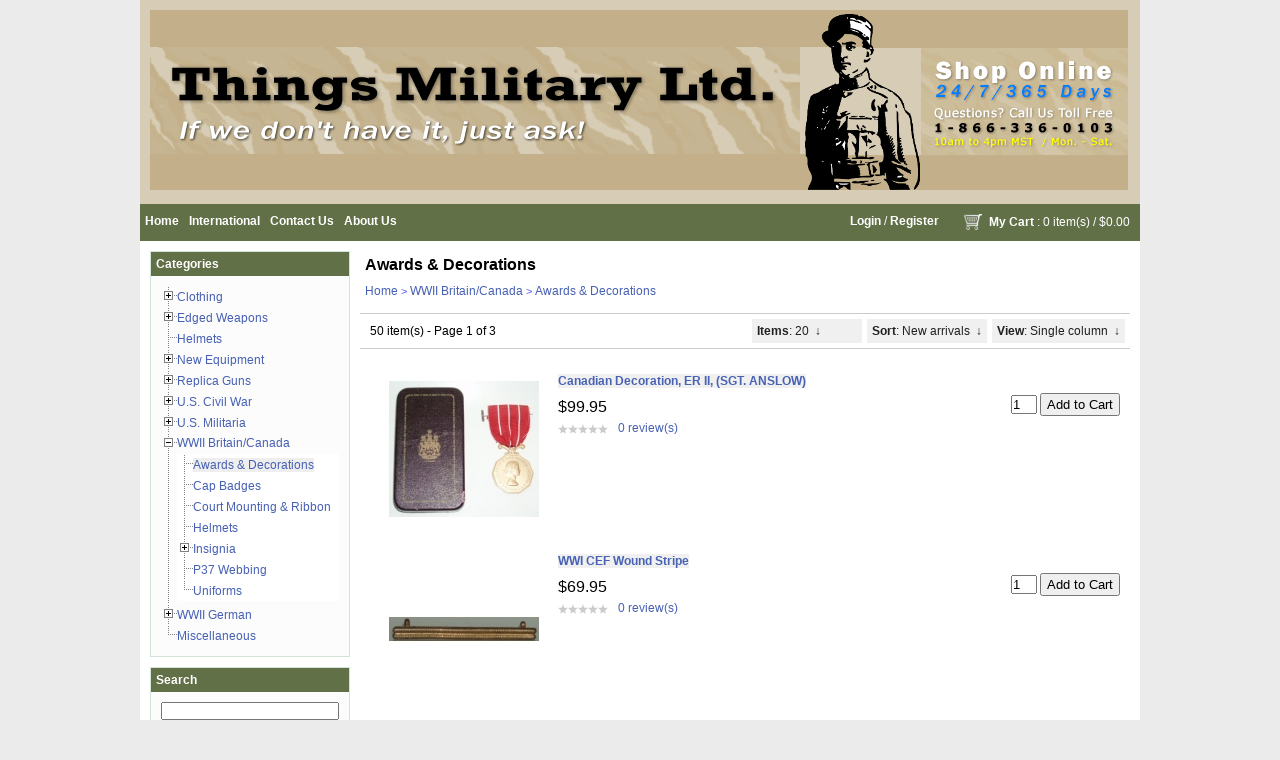

--- FILE ---
content_type: text/html; charset=UTF-8
request_url: https://www.thingsmilitary.com/wwii-britain-canada-awards-decorations
body_size: 6595
content:
<?xml version="1.0" encoding="UTF-8" ?>
<!DOCTYPE html PUBLIC "-//W3C//DTD XHTML 1.0 Transitional//EN"
   "http://www.w3.org/TR/xhtml1/DTD/xhtml1-transitional.dtd">
<html xmlns="http://www.w3.org/1999/xhtml" xmlns:fb="http://www.facebook.com/2008/fbml" xml:lang="en" lang="en"> 
<head>
<title>Awards &amp; Decorations: Shop Military Goods in Calgary at Things Military Ltd.</title>
<base href="https://www.thingsmilitary.com/"/>
<script type="text/javascript" language="javascript">
var site_https_url = "https://www.thingsmilitary.com/index.php?";
var site_http_url = "https://www.thingsmilitary.com/index.php?";
var site_base_url = "https://www.thingsmilitary.com/";
var site_dinamic_url = "https://www.thingsmilitary.com/index.php?";
var global_https_url = "https://www.thingsmilitary.com";
var site_admin_url = "https://www.thingsmilitary.com";
var site_ajax_url = "https://www.thingsmilitary.com/index.php?pcsid=6fnf25posf23msgurcdjihq3v2";
var site_ajax_url_admin = "https://www.thingsmilitary.com";
var skin_images = "content/cache/skins/Camo/images/";
var skin_themes = "content/cache/skins/Camo/styles/";
var skin_name = "Camo";
var CartDeleteItemUrl = 'https://www.thingsmilitary.com/index.php?oa=RemoveItem';
var CartEmptyUrl = 'https://www.thingsmilitary.com/index.php?oa=ClearItems';
var orderItemsCount = 0;
var ClearCartOnLogout = false;
var urlLogout = "https://www.thingsmilitary.com/index.php?ua=user_logout";
var USER_DELETE_ADDRESS = "DeleteShippingAddress";
var USER_DELETE_PAYMENT_PROFILE = "DeletePaymentProfile";
var product_may_be_added = true;
var topMenu = 'NO';
var topMenuStyle = 'drop-down';
var sideMenuStyle = 'tree';
var cartVersion = '3715r2';
var facebookAccountLogin = false;
var facebookAppId = null;
var auth_ok = false;
var login_ok = false;
</script>
<meta http-equiv="Content-Type" content="text/html; charset=UTF-8" />
<meta name="keywords" content="Awards Decorations Medals" />
<meta name="description" content="Things Military offers the best selection tactical gear and military goods in Calgary. We offer rare and unique military products. Learn more about us here!" />
<meta http-equiv="X-UA-Compatible" content="IE=EmulateIE7" />
<meta name="ddm-page" content="catalog" />
<meta name="ddm-lang" content="english" />
<link href="content/vendors/jquery/ui/themes/smoothness/smoothness.css?3715r2=1" rel="stylesheet" type="text/css" />
<link href="content/vendors/jquery/smartsuggest/css/jquery.smartsuggest.css?3715r2=1" rel="stylesheet" type="text/css" />
<link href="content/vendors/jquery/treeview/jquery.treeview.css?3715r2=1" rel="stylesheet" type="text/css" />
<link href="content/vendors/jquery/rater/rater.css?3715r2=1" rel="stylesheet" type="text/css" />
<link href="content/cache/skins/Camo/styles/base.css?3715r2=1" rel="stylesheet" type="text/css" id="css-base" />
<link href="content/cache/skins/Camo/styles/skin.css?3715r2=1" rel="stylesheet" type="text/css" id="css-skin" />
<link href="content/cache/skins/Camo/styles/theme-default.css?3715r2=1" rel="stylesheet" type="text/css" id="css-theme" />
<link href="content/cache/skins/Camo/styles/designmode.css?3715r2=1&amp;69710efa68d43" rel="stylesheet" type="text/css" id="css-designmode" />
<link href="content/cache/skins/Camo/styles/custom.css?3715r2=1" rel="stylesheet" type="text/css" id="css-custom" />
<link rel="canonical" href="https://www.thingsmilitary.com/wwii-britain-canada-awards-decorations"/>
<script type="text/javascript" src="content/vendors/jquery/jquery-1.9.1.min.js?3715r2=1"></script>
<script type="text/javascript" src="content/vendors/jquery/jquery-migrate/jquery-migrate-1.2.1.min.js?3715r2=1"></script>
<script type="text/javascript" src="content/vendors/jquery/ui/jquery-ui-1.10.3.custom.min.js?3715r2=1"></script>
<script type="text/javascript" src="content/vendors/jquery/treeview/jquery.treeview.js?3715r2=1"></script>
<script type="text/javascript" src="content/vendors/jquery/smartsuggest/jquery.smartsuggest-min.js?3715r2=1"></script>
<script type="text/javascript" src="content/vendors/jquery/corner/jquery.corner.js?3715r2=1"></script>
<script type="text/javascript" src="content/vendors/jquery/cookies/cookies.js?3715r2=1"></script>
<script type="text/javascript" src="content/vendors/jquery/autoresize/autoresize.jquery.min.js?3715r2=1"></script>
<script type="text/javascript" src="content/vendors/md5/md5-min.js?3715r2=1"></script>
<script type="text/javascript" src="content/vendors/json/json2-min.js?3715r2=1"></script>
<script type="text/javascript" src="content/cache/skins/Camo/javascript/menu.js?3715r2=1"></script>
<script type="text/javascript" src="content/cache/skins/Camo/javascript/global.js?3715r2=1"></script>
<script type="text/javascript" src="content/cache/skins/Camo/javascript/common.js?3715r2=1"></script>
<script type="text/javascript" src="content/cache/skins/Camo/javascript/validators.js?3715r2=1"></script>
<script type="text/javascript" src="content/cache/skins/Camo/javascript/base.js?3715r2=1"></script>
<script type="text/javascript" src="content/cache/skins/Camo/javascript/skin.js?3715r2=1"></script>
<script type="text/javascript" src="content/cache/languages/english.js?9dc20ddbb3991099adb4f9fd422cab31"></script>
<script type="text/javascript" src="content/vendors/jquery/rater/jquery.rater-custom.js?3715r2=1"></script>
<script type="text/javascript" src="content/cache/skins/Camo/javascript/products_reviews.js?3715r2=1"></script>
<!--[if gte IE 7]>
<link type="text/css" rel="stylesheet" href="content/cache/skins/Camo/styles/ie7plus.css" />
<script type="text/javascript" src="content/cache/skins/Camo/javascript/ie7plus.js"></script>
<![endif]-->
<!--[if IE 7]>
<link rel="stylesheet" type="text/css" href="content/cache/skins/Camo/styles/ie7base.css" />
<link rel="stylesheet" type="text/css" href="content/cache/skins/Camo/styles/ie7.css" />
<script type="text/javascript" src="content/cache/skins/Camo/javascript/ie7base.js"></script>
<script type="text/javascript">
$(function() {
var zIndexNumber = 5000;
$('.ui-dialog, .drop-down-menu li,.drop-down-menu div').each(function() {
//$(this).css('zIndex', zIndexNumber);
zIndexNumber -= 10;
});
//$('.ui-dialog').css('zIndex', 6000);
});
</script>
<![endif]-->
<!--[if lte IE 6]>
<script type="text/javascript" src="content/vendors/jquery/pngFix/jquery.pngFix.pack.js"></script>
<link type="text/css" rel="stylesheet" href="content/cache/skins/Camo/styles/ie6base.css" />
<script type="text/javascript" src="content/cache/skins/Camo/javascript/ie6base.js"></script>
<link type="text/css" rel="stylesheet" href="content/cache/skins/Camo/styles/ie6.css" />
<script type="text/javascript" src="content/cache/skins/Camo/javascript/ie6.js"></script>
<![endif]-->
<script>
  (function(i,s,o,g,r,a,m){i['GoogleAnalyticsObject']=r;i[r]=i[r]||function(){
  (i[r].q=i[r].q||[]).push(arguments)},i[r].l=1*new Date();a=s.createElement(o),
  m=s.getElementsByTagName(o)[0];a.async=1;a.src=g;m.parentNode.insertBefore(a,m)
  })(window,document,'script','//www.google-analytics.com/analytics.js','ga');
  ga('create', 'UA-51929214-1', 'http://www.thingsmilitary.com/');
  ga('send', 'pageview');
</script></head>
<body id="page-catalog" class="page page-catalog">
<div id="site-container" class="site-container">
<div class="container-header clearfix">
<div class="container-wrap doc1024x768C clearfix">
<div id="header" class="layout-zone-header layout-zone ">
<div class="col-wrap">
<div class="col-50">
<a href="http://www.thingsmilitary.com"><img class="image-logo " src="content/cache/skins/Camo/images/image-logo.png" alt="Tactical Gear Canada - Logo"/></a>
&nbsp;
</div>
<div class="col-50 col-right">
&nbsp;
</div>
</div>
</div></div>
</div>
<div class="container-navigation container-navigation-middle clearfix">
<div class="doc1024x768C container-wrap clearfix">
<div id="navigation" class="layout-zone-navigation layout-zone col-wrap clearfix ">
<div class="col-left">
<ul><li class="first"><a href="http://www.thingsmilitary.com">Home</a></li>
<li><a href="https://www.thingsmilitary.com/index.php?p=international">International</a></li>
<li><a href="https://www.thingsmilitary.com/contact-us">Contact Us</a></li>
<li><a href="https://www.thingsmilitary.com/about-us">About Us</a></li>
</ul>
</div>
<div class="col-right">
<ul>
<li><a href="https://www.thingsmilitary.com/index.php?p=login">Login</a> / <a href="https://www.thingsmilitary.com/index.php?p=signup">Register</a></li>
<li class="last">
<a href="https://www.thingsmilitary.com/index.php?p=cart"><img class="image-cart " src="content/cache/skins/Camo/images/image-cart.png" alt="Cart"/></a>
<a href="https://www.thingsmilitary.com/index.php?p=cart">My Cart</a> : 0 item(s) /
<span class="order-total-amount">$0.00</span>
</li>
</ul>
</div>
</div></div>
</div>
<div class="container-main clearfix">
<div class="doc1024x768C container-wrap clearfix">
<div id="main" class="clearfix">
<div id="left" class="layout-zone-left layout-zone ">
<div class="panel-catalog-categories panel clearfix ">
<h4 class="title ">Categories</h4>
<div class="content ">
<ul class="tree">
<li>
<a href="https://www.thingsmilitary.com/clothing/" class=" parent"><span>Clothing</span></a>
<ul>
<li>
<a href="https://www.thingsmilitary.com/clothing-belts" class=" "><span>Belts</span></a>
</li>
<li>
<a href="https://www.thingsmilitary.com/clothing-coats" class=" "><span>Coats</span></a>
</li>
<li>
<a href="https://www.thingsmilitary.com/clothing-footwear" class=" "><span>Footwear</span></a>
</li>
<li>
<a href="https://www.thingsmilitary.com/clothing-headwear" class=" "><span>Headwear</span></a>
</li>
<li>
<a href="https://www.thingsmilitary.com/clothing-pants" class=" "><span>Pants</span></a>
</li>
<li>
<a href="https://www.thingsmilitary.com/clothing-shirts" class=" "><span>Shirts</span></a>
</li>
</ul>
</li>
<li>
<a href="https://www.thingsmilitary.com/edged-weapons/" class=" parent"><span>Edged Weapons</span></a>
<ul>
<li>
<a href="https://www.thingsmilitary.com/edged-weapons-accessories" class=" "><span>Accessories</span></a>
</li>
<li>
<a href="https://www.thingsmilitary.com/edged-weapons-bayonets" class=" "><span>Bayonets</span></a>
</li>
<li>
<a href="https://www.thingsmilitary.com/edged-weapons-knives" class=" "><span>Knives</span></a>
</li>
<li>
<a href="https://www.thingsmilitary.com/edged-weapons-swords" class=" "><span>Swords</span></a>
</li>
</ul>
</li>
<li>
<a href="https://www.thingsmilitary.com/helmets/" class=" "><span>Helmets</span></a>
</li>
<li>
<a href="https://www.thingsmilitary.com/new-equipment/" class=" parent"><span>New Equipment</span></a>
<ul>
<li>
<a href="https://www.thingsmilitary.com/new-equipment-bags-packs" class=" "><span>Bags &amp; Packs</span></a>
</li>
<li>
<a href="https://www.thingsmilitary.com/new-equipment-misc-accessories" class=" "><span>Misc. Accessories</span></a>
</li>
<li>
<a href="https://www.thingsmilitary.com/new-equipment-tlbv" class=" "><span>TLBV</span></a>
</li>
</ul>
</li>
<li>
<a href="https://www.thingsmilitary.com/replica-guns/" class=" parent"><span>Replica Guns</span></a>
<ul>
<li>
<a href="https://www.thingsmilitary.com/replica-guns-accessories" class=" "><span>Accessories</span></a>
</li>
<li>
<a href="https://www.thingsmilitary.com/replica-guns-longarms" class=" "><span>Long Arms</span></a>
</li>
<li>
<a href="https://www.thingsmilitary.com/replica-guns-pistols" class=" "><span>Pistols</span></a>
</li>
</ul>
</li>
<li>
<a href="https://www.thingsmilitary.com/us-civil-war" class=" parent"><span>U.S. Civil War</span></a>
<ul>
<li>
<a href="https://www.thingsmilitary.com/us-civil-war-belts-buckles" class=" "><span>Belts &amp; Buckles</span></a>
</li>
<li>
<a href="https://www.thingsmilitary.com/us-civil-war-edged-weapons" class=" parent"><span>Edged Weapons</span></a>
<ul>
<li>
<a href="https://www.thingsmilitary.com/us-civil-war-edged-weapons-accessories" class=" "><span>Accessories</span></a>
</li>
<li>
<a href="https://www.thingsmilitary.com/us-civil-war-edged-weapons-swords" class=" "><span>Swords</span></a>
</li>
</ul>
</li>
<li>
<a href="https://www.thingsmilitary.com/us-civil-war-field-equipment" class=" "><span>Field Equipment</span></a>
</li>
<li>
<a href="https://www.thingsmilitary.com/us-civil-war-headgear" class=" "><span>Headgear</span></a>
</li>
<li>
<a href="https://www.thingsmilitary.com/us-civil-war-insignia" class=" "><span>Insignia</span></a>
</li>
</ul>
</li>
<li>
<a href="https://www.thingsmilitary.com/us-militaria" class=" parent"><span>U.S. Militaria</span></a>
<ul>
<li>
<a href="https://www.thingsmilitary.com/us-militaria-headgear" class=" "><span>Headgear</span></a>
</li>
<li>
<a href="https://www.thingsmilitary.com/us-militaria-insignia" class=" parent"><span>Insignia</span></a>
<ul>
<li>
<a href="https://www.thingsmilitary.com/us-militaria-insignia-cloth" class=" "><span>Cloth</span></a>
</li>
<li>
<a href="https://www.thingsmilitary.com/us-militaria-insignia-metal" class=" "><span>Metal</span></a>
</li>
</ul>
</li>
<li>
<a href="https://www.thingsmilitary.com/us-militaria-medals-decorations" class=" "><span>Medals &amp; Decorations</span></a>
</li>
</ul>
</li>
<li>
<a href="https://www.thingsmilitary.com/wwii-britain-canada" class=" parent"><span>WWII Britain/Canada</span></a>
<ul>
<li class="drop-down-menu-item-current">
<a href="https://www.thingsmilitary.com/wwii-britain-canada-awards-decorations" class=" "><span>Awards &amp; Decorations</span></a>
</li>
<li>
<a href="https://www.thingsmilitary.com/wwii-britain-canada-cap-badges" class=" "><span>Cap Badges</span></a>
</li>
<li>
<a href="https://www.thingsmilitary.com/wwii-britain-canada-court-mounting-ribbon" class=" "><span>Court Mounting &amp; Ribbon</span></a>
</li>
<li>
<a href="https://www.thingsmilitary.com/wii-britain-canada-helmets" class=" "><span>Helmets</span></a>
</li>
<li>
<a href="https://www.thingsmilitary.com/wwii-britain-canada-insignia" class=" parent"><span>Insignia</span></a>
<ul>
<li>
<a href="https://www.thingsmilitary.com/wwii-britain-canada-insignia-aviation" class=" "><span>Aviation</span></a>
</li>
<li>
<a href="https://www.thingsmilitary.com/wwii-britain-canada-insignia-other" class=" "><span>Other</span></a>
</li>
</ul>
</li>
<li>
<a href="https://www.thingsmilitary.com/wwii-britain-canada-p37-webbing" class=" "><span>P37 Webbing</span></a>
</li>
<li>
<a href="https://www.thingsmilitary.com/wwii-britain-canada-uniforms" class=" "><span>Uniforms</span></a>
</li>
</ul>
</li>
<li>
<a href="https://www.thingsmilitary.com/wwii-german" class=" parent"><span>WWII German</span></a>
<ul>
<li>
<a href="https://www.thingsmilitary.com/wwii-german-awards-decorations" class=" "><span>Awards &amp; Decorations</span></a>
</li>
<li>
<a href="https://www.thingsmilitary.com/wwii-german-belts-buckles" class=" "><span>Belts &amp; Buckles</span></a>
</li>
<li>
<a href="https://www.thingsmilitary.com/wwii-german-daggers-swords-accessories" class=" "><span>Daggers/Swords &amp; Accessories</span></a>
</li>
<li>
<a href="https://www.thingsmilitary.com/wwii-german-field-equipment" class=" "><span>Field Equipment</span></a>
</li>
<li>
<a href="https://www.thingsmilitary.com/wwii-german-headgear" class=" parent"><span>Headgear</span></a>
<ul>
<li>
<a href="https://www.thingsmilitary.com/wwii-german-headgear-helmets" class=" "><span>Helmets</span></a>
</li>
<li>
<a href="https://www.thingsmilitary.com/wwii-german-headgear-helmet-accessories" class=" "><span>Helmet Accessories</span></a>
</li>
<li>
<a href="https://www.thingsmilitary.com/wwii-german-headgear-overseas-m43caps" class=" "><span>Overseas &amp; M43 Caps</span></a>
</li>
<li>
<a href="https://www.thingsmilitary.com/wwii-german-headgear-visorcaps" class=" "><span>Visor Caps</span></a>
</li>
</ul>
</li>
<li>
<a href="https://www.thingsmilitary.com/wwii-german-insignia" class=" parent"><span>Insignia</span></a>
<ul>
<li>
<a href="https://www.thingsmilitary.com/wii-german-insignia-arm-bands" class=" "><span>Arm Bands</span></a>
</li>
<li>
<a href="https://www.thingsmilitary.com/wwii-german-insignia-breast-sleeve-eagles" class=" "><span>Breast &amp; Sleeve Eagles</span></a>
</li>
<li>
<a href="https://www.thingsmilitary.com/wwii-german-insignia-cap" class=" "><span>Cap Insignia</span></a>
</li>
<li>
<a href="https://www.thingsmilitary.com/wwii-german-insignia-collar-tabs" class=" "><span>Collar Tabs</span></a>
</li>
<li>
<a href="https://www.thingsmilitary.com/wwii-german-insignia-cuff-titles" class=" "><span>Cuff Titles</span></a>
</li>
<li>
<a href="https://www.thingsmilitary.com/wwii-german-insignia-cyphers-pips" class=" "><span>Cyphers &amp; Pips</span></a>
</li>
<li>
<a href="https://www.thingsmilitary.com/wwii-german-insignia-rank-speciality" class=" "><span>Rank &amp; Speciality</span></a>
</li>
<li>
<a href="https://www.thingsmilitary.com/wwii-german-insignia-shoulder-boards" class=" "><span>Shoulder Boards</span></a>
</li>
</ul>
</li>
<li>
<a href="https://www.thingsmilitary.com/wwii-german-rings" class=" "><span>Rings</span></a>
</li>
<li>
<a href="https://www.thingsmilitary.com/wwii-german-uniforms" class=" parent"><span>Uniforms</span></a>
<ul>
<li>
<a href="https://www.thingsmilitary.com/wwii-german-uniforms-camo" class=" "><span>Camo</span></a>
</li>
<li>
<a href="https://www.thingsmilitary.com/wwii-german-uniforms-tunic-pants" class=" "><span>Tunic &amp; Pants</span></a>
</li>
<li>
<a href="https://www.thingsmilitary.com/wwii-german-uniforms-piping-tresse-buttons" class=" "><span>Piping/Tresse/Buttons</span></a>
</li>
</ul>
</li>
</ul>
</li>
<li>
<a href="https://www.thingsmilitary.com/miscellaneous/" class=" "><span>Miscellaneous</span></a>
</li>
</ul>
</div>
</div><div class="panel-catalog-search panel clearfix ">
<h4 class="title ">Search</h4>
<div class="content ">
<form action="https://www.thingsmilitary.com/index.php?" method="get">
<input type="hidden" name="p" value="catalog"/>
<input type="hidden" name="mode" value="search"/>
<input type="hidden" name="search_in" value="all"/>
<input maxlength="256" type="text" name="search_str" value="" />
<div class="gap-top text-center">
<input type="submit" class="button-start-search submit " value="Go!" />
</div>
<a href="https://www.thingsmilitary.com/index.php?p=catalog&amp;mode=search">Advanced search</a>
</form>
</div>
</div><div class="panel-shop-safely panel clearfix ">
<h4 class="title ">Shop Safely</h4>
<div class="content ">
</div>
</div><div class="panel-we-accept panel clearfix ">
<h4 class="title ">We Accept</h4>
<div class="content ">
<center>
<IMG alt="" src="/images/payment.jpg" align=middle border=0><br><br>
<IMG alt="" src="/images/visa_verifiedby.gif" align=middle border=0>&nbsp;&nbsp;
<IMG alt="" src="/images/mc_securecode.gif" align=middle border=0><br>
</center>
</div>
</div><div class="panel-we-ship-by panel clearfix ">
<h4 class="title ">We Ship By</h4>
<div class="content ">
<center><IMG alt="" src="/images/canadapost.gif" align=middle border=0></center>
</div>
</div></div>
<div id="content" class="layout-zone-content layout-zone clearfix ">
<div class="page-catalog wrap clearfix ">
<h1>Awards &amp; Decorations</h1>
<div class="catalog-bread-crumbs ">
<a href="http://www.thingsmilitary.com">Home</a> 
&gt; <a href="https://www.thingsmilitary.com/wwii-britain-canada">WWII Britain/Canada</a>
&gt; <a href="https://www.thingsmilitary.com/wwii-britain-canada-awards-decorations">Awards &amp; Decorations</a>
</div><div class="catalog-navigation clearfix ">
<div class="col-wrap clearfix">
<div class="col-40 clearfix">
<div class="left">
50 item(s) - 
Page 1 of 3
</div>
</div>
<div class="col-60 clearfix">
<ul id="catalog-navigation-menu" class="drop-down-menu clearfix" style="float:right;">
<li id="catalog-navigation-menu-pagesize">
<a href="#"><strong>Items</strong></a>
<ul>
<li><a href="/wwii-britain-canada-awards-decorations?p=catalog&amp;mode=catalog&amp;parent=28&amp;pg=1&amp;pagesize=20" class="current">20</a></li>
<li><a href="/wwii-britain-canada-awards-decorations?p=catalog&amp;mode=catalog&amp;parent=28&amp;pg=1&amp;pagesize=40">40</a></li>
<li><a href="/wwii-britain-canada-awards-decorations?p=catalog&amp;mode=catalog&amp;parent=28&amp;pg=1&amp;pagesize=60">60</a></li>
</ul>
</li>
<li id="catalog-navigation-menu-sort">
<a href="#"><strong>Sort</strong></a>
<ul>
<li><a href="/wwii-britain-canada-awards-decorations?p=catalog&amp;mode=catalog&amp;parent=28&amp;pg=1&amp;CatalogSetSortBy=priority">Best match</a></li>
<li><a href="/wwii-britain-canada-awards-decorations?p=catalog&amp;mode=catalog&amp;parent=28&amp;pg=1&amp;CatalogSetSortBy=date" class="current">New arrivals</a></li>
<li><a href="/wwii-britain-canada-awards-decorations?p=catalog&amp;mode=catalog&amp;parent=28&amp;pg=1&amp;CatalogSetSortBy=name">Name</a></li>
<li><a href="/wwii-britain-canada-awards-decorations?p=catalog&amp;mode=catalog&amp;parent=28&amp;pg=1&amp;CatalogSetSortBy=id">Product ID</a></li>
<li><a href="/wwii-britain-canada-awards-decorations?p=catalog&amp;mode=catalog&amp;parent=28&amp;pg=1&amp;CatalogSetSortBy=price_desc">Highest price</a></li>
<li><a href="/wwii-britain-canada-awards-decorations?p=catalog&amp;mode=catalog&amp;parent=28&amp;pg=1&amp;CatalogSetSortBy=price">Lowest price</a></li>
</ul>
</li>
<li id="catalog-navigation-menu-view">
<a href="#"><strong>View</strong></a>
<ul>
<li><a href="/wwii-britain-canada-awards-decorations?p=catalog&amp;mode=catalog&amp;parent=28&amp;pg=1&amp;CatalogSetView=Text">Text</a></li>
<li><a href="/wwii-britain-canada-awards-decorations?p=catalog&amp;mode=catalog&amp;parent=28&amp;pg=1&amp;CatalogSetView=Thumb1" class="current">Single column</a></li>
<li><a href="/wwii-britain-canada-awards-decorations?p=catalog&amp;mode=catalog&amp;parent=28&amp;pg=1&amp;CatalogSetView=Thumb2">Double column</a></li>
<li><a href="/wwii-britain-canada-awards-decorations?p=catalog&amp;mode=catalog&amp;parent=28&amp;pg=1&amp;CatalogSetView=Display">Two column</a></li>
<li><a href="/wwii-britain-canada-awards-decorations?p=catalog&amp;mode=catalog&amp;parent=28&amp;pg=1&amp;CatalogSetView=Thumb3">Three column</a></li>
<li><a href="/wwii-britain-canada-awards-decorations?p=catalog&amp;mode=catalog&amp;parent=28&amp;pg=1&amp;CatalogSetView=Flexible">Flexible</a></li>
</ul>
</li>
</ul>
</div>
</div>
</div><div class="catalog-view-thumb1 catalog-products clearfix ">
<table cellspacing="0" cellpadding="0" border="0" class="catalog-list">
<tbody>
<tr>
<td>
<div class="catalog-product">
<div class="col-wrap celarfix">
<div class="col-25">
<div class="catalog-product-image ">
<a href="https://www.thingsmilitary.com/awards-decorations/canadian-decoration-er-ii-sgt.-anslow/">
<img src="images/products/thumbs/tmccdanslow.jpg"  alt="Canadian Decoration, ER II, (SGT. ANSLOW)" title="Canadian Decoration, ER II, (SGT. ANSLOW)"/>
</a>
</div></div>
<div class="col-75">
<h5 class="catalog-product-title "><a href="https://www.thingsmilitary.com/awards-decorations/canadian-decoration-er-ii-sgt.-anslow/">Canadian Decoration, ER II, (SGT. ANSLOW)</a></h5><div class="col-wrap clearfix">
<div class="col-70">
<div class="catalog-product-price price ">
</div>
<div class="catalog-product-sale-price ">
<span class="price-label invisible">Price:</span> <span class="price-amount">$99.95</span>
</div><div class="catalog-product-rating gap-bottom clearfix ">
<div class="product-rating-small" title="0"></div>
<div class="product-reviews-link"><a href="https://www.thingsmilitary.com/awards-decorations/canadian-decoration-er-ii-sgt.-anslow/#product-page-reviews">0 review(s)</a></div>
</div>
</div>
<div class="col-30" style="text-align: right;">
<div class="catalog-product-add ">
<form action="https://www.thingsmilitary.com/index.php?" method="post" onsubmit="return CheckAddProduct(this, '1', '-', '1')">
<input type="hidden" name="oa" value="AddItem"/>
<input type="hidden" name="oa_id" value="TMCCDANSLOW"/>
<input type="hidden" name="oa_recurring" value="0"/>
<input type="text" name="oa_quantity" class="input-quantity" maxlength="6" value="1" />
<input type="submit" class="button-add-to-cart submit " value="Add to Cart" />
</form>
</div></div>
</div>
</div>
</div>
</div>
</td>
</tr>
<tr>
<td>
<div class="catalog-product">
<div class="col-wrap celarfix">
<div class="col-25">
<div class="catalog-product-image ">
<a href="https://www.thingsmilitary.com/awards-decorations/wwi-cef-wound-stripe/">
<img src="images/products/thumbs/tmcefws.jpg"  alt="WWI CEF Wound Stripe" title="WWI CEF Wound Stripe"/>
</a>
</div></div>
<div class="col-75">
<h5 class="catalog-product-title "><a href="https://www.thingsmilitary.com/awards-decorations/wwi-cef-wound-stripe/">WWI CEF Wound Stripe</a></h5><div class="col-wrap clearfix">
<div class="col-70">
<div class="catalog-product-price price ">
</div>
<div class="catalog-product-sale-price ">
<span class="price-label invisible">Price:</span> <span class="price-amount">$69.95</span>
</div><div class="catalog-product-rating gap-bottom clearfix ">
<div class="product-rating-small" title="0"></div>
<div class="product-reviews-link"><a href="https://www.thingsmilitary.com/awards-decorations/wwi-cef-wound-stripe/#product-page-reviews">0 review(s)</a></div>
</div>
</div>
<div class="col-30" style="text-align: right;">
<div class="catalog-product-add ">
<form action="https://www.thingsmilitary.com/index.php?" method="post" onsubmit="return CheckAddProduct(this, '1', '-', '1')">
<input type="hidden" name="oa" value="AddItem"/>
<input type="hidden" name="oa_id" value="TMCEFWS"/>
<input type="hidden" name="oa_recurring" value="0"/>
<input type="text" name="oa_quantity" class="input-quantity" maxlength="6" value="1" />
<input type="submit" class="button-add-to-cart submit " value="Add to Cart" />
</form>
</div></div>
</div>
</div>
</div>
</div>
</td>
</tr>
<tr>
<td>
<div class="catalog-product">
<div class="col-wrap celarfix">
<div class="col-25">
<div class="catalog-product-image ">
<a href="https://www.thingsmilitary.com/awards-decorations/wwii-canadian-4-medal-group-mini/">
<img src="images/products/thumbs/tmc4mg_m.jpg"  alt="WWII Canadian 4 Medal Group, (mini)" title="WWII Canadian 4 Medal Group, (mini)"/>
</a>
</div></div>
<div class="col-75">
<h5 class="catalog-product-title "><a href="https://www.thingsmilitary.com/awards-decorations/wwii-canadian-4-medal-group-mini/">WWII Canadian 4 Medal Group, (mini)</a></h5><div class="col-wrap clearfix">
<div class="col-70">
<div class="catalog-product-price price ">
</div>
<div class="catalog-product-sale-price ">
<span class="price-label invisible">Price:</span> <span class="price-amount">$99.95</span>
</div><div class="catalog-product-rating gap-bottom clearfix ">
<div class="product-rating-small" title="0"></div>
<div class="product-reviews-link"><a href="https://www.thingsmilitary.com/awards-decorations/wwii-canadian-4-medal-group-mini/#product-page-reviews">0 review(s)</a></div>
</div>
</div>
<div class="col-30" style="text-align: right;">
<div class="catalog-product-add ">
<form action="https://www.thingsmilitary.com/index.php?" method="post" onsubmit="return CheckAddProduct(this, '1', '-', '1')">
<input type="hidden" name="oa" value="AddItem"/>
<input type="hidden" name="oa_id" value="TMC4MG/m"/>
<input type="hidden" name="oa_recurring" value="0"/>
<input type="text" name="oa_quantity" class="input-quantity" maxlength="6" value="1" />
<input type="submit" class="button-add-to-cart submit " value="Add to Cart" />
</form>
</div></div>
</div>
</div>
</div>
</div>
</td>
</tr>
<tr>
<td>
<div class="catalog-product">
<div class="col-wrap celarfix">
<div class="col-25">
<div class="catalog-product-image ">
<a href="https://www.thingsmilitary.com/awards-decorations/canadian-decoration-erii-sgt.-huschi/">
<img src="images/products/thumbs/tmcd_huschi.jpg"  alt="Canadian Decoration, ERII, (SGT. HUSCHI)" title="Canadian Decoration, ERII, (SGT. HUSCHI)"/>
</a>
</div></div>
<div class="col-75">
<h5 class="catalog-product-title "><a href="https://www.thingsmilitary.com/awards-decorations/canadian-decoration-erii-sgt.-huschi/">Canadian Decoration, ERII, (SGT. HUSCHI)</a></h5><div class="col-wrap clearfix">
<div class="col-70">
<div class="catalog-product-price price ">
</div>
<div class="catalog-product-sale-price ">
<span class="price-label invisible">Price:</span> <span class="price-amount">$99.95</span>
</div><div class="catalog-product-rating gap-bottom clearfix ">
<div class="product-rating-small" title="0"></div>
<div class="product-reviews-link"><a href="https://www.thingsmilitary.com/awards-decorations/canadian-decoration-erii-sgt.-huschi/#product-page-reviews">0 review(s)</a></div>
</div>
</div>
<div class="col-30" style="text-align: right;">
<div class="catalog-product-add ">
<form action="https://www.thingsmilitary.com/index.php?" method="post" onsubmit="return CheckAddProduct(this, '1', '-', '1')">
<input type="hidden" name="oa" value="AddItem"/>
<input type="hidden" name="oa_id" value="TMCD/HUSCHI"/>
<input type="hidden" name="oa_recurring" value="0"/>
<input type="text" name="oa_quantity" class="input-quantity" maxlength="6" value="1" />
<input type="submit" class="button-add-to-cart submit " value="Add to Cart" />
</form>
</div></div>
</div>
</div>
</div>
</div>
</td>
</tr>
<tr>
<td>
<div class="catalog-product">
<div class="col-wrap celarfix">
<div class="col-25">
<div class="catalog-product-image ">
<a href="https://www.thingsmilitary.com/awards-decorations/greek-wwii-cross-for-outstanding-acts/">
<img src="images/products/thumbs/tmgmfoa.jpg"  alt="Greek WWII Cross For Outstanding Acts" title="Greek WWII Cross For Outstanding Acts"/>
</a>
</div></div>
<div class="col-75">
<h5 class="catalog-product-title "><a href="https://www.thingsmilitary.com/awards-decorations/greek-wwii-cross-for-outstanding-acts/">Greek WWII Cross For Outstanding Acts</a></h5><div class="col-wrap clearfix">
<div class="col-70">
<div class="catalog-product-price price ">
</div>
<div class="catalog-product-sale-price ">
<span class="price-label invisible">Price:</span> <span class="price-amount">$99.95</span>
</div><div class="catalog-product-rating gap-bottom clearfix ">
<div class="product-rating-small" title="0"></div>
<div class="product-reviews-link"><a href="https://www.thingsmilitary.com/awards-decorations/greek-wwii-cross-for-outstanding-acts/#product-page-reviews">0 review(s)</a></div>
</div>
</div>
<div class="col-30" style="text-align: right;">
<div class="catalog-product-add ">
<form action="https://www.thingsmilitary.com/index.php?" method="post" onsubmit="return CheckAddProduct(this, '1', '-', '2')">
<input type="hidden" name="oa" value="AddItem"/>
<input type="hidden" name="oa_id" value="TMGMFOA"/>
<input type="hidden" name="oa_recurring" value="0"/>
<input type="text" name="oa_quantity" class="input-quantity" maxlength="6" value="1" />
<input type="submit" class="button-add-to-cart submit " value="Add to Cart" />
</form>
</div></div>
</div>
</div>
</div>
</div>
</td>
</tr>
<tr>
<td>
<div class="catalog-product">
<div class="col-wrap celarfix">
<div class="col-25">
<div class="catalog-product-image ">
<a href="https://www.thingsmilitary.com/awards-decorations/greek-medal-for-military-merit/">
<img src="images/products/thumbs/tmgmmm.jpg"  alt="Greek Medal For Military Merit" title="Greek Medal For Military Merit"/>
</a>
</div></div>
<div class="col-75">
<h5 class="catalog-product-title "><a href="https://www.thingsmilitary.com/awards-decorations/greek-medal-for-military-merit/">Greek Medal For Military Merit</a></h5><div class="col-wrap clearfix">
<div class="col-70">
<div class="catalog-product-price price ">
</div>
<div class="catalog-product-sale-price ">
<span class="price-label invisible">Price:</span> <span class="price-amount">$199.95</span>
</div><div class="catalog-product-rating gap-bottom clearfix ">
<div class="product-rating-small" title="0"></div>
<div class="product-reviews-link"><a href="https://www.thingsmilitary.com/awards-decorations/greek-medal-for-military-merit/#product-page-reviews">0 review(s)</a></div>
</div>
</div>
<div class="col-30" style="text-align: right;">
<div class="catalog-product-add ">
<form action="https://www.thingsmilitary.com/index.php?" method="post" onsubmit="return CheckAddProduct(this, '1', '-', '1')">
<input type="hidden" name="oa" value="AddItem"/>
<input type="hidden" name="oa_id" value="TMGMMM"/>
<input type="hidden" name="oa_recurring" value="0"/>
<input type="text" name="oa_quantity" class="input-quantity" maxlength="6" value="1" />
<input type="submit" class="button-add-to-cart submit " value="Add to Cart" />
</form>
</div></div>
</div>
</div>
</div>
</div>
</td>
</tr>
<tr>
<td>
<div class="catalog-product">
<div class="col-wrap celarfix">
<div class="col-25">
<div class="catalog-product-image ">
<a href="https://www.thingsmilitary.com/awards-decorations/belgian-1914-1918-war-cross/">
<img src="images/products/thumbs/tmbwc14_18.jpg"  alt="Belgian 1914-1918 War Cross" title="Belgian 1914-1918 War Cross"/>
</a>
</div></div>
<div class="col-75">
<h5 class="catalog-product-title "><a href="https://www.thingsmilitary.com/awards-decorations/belgian-1914-1918-war-cross/">Belgian 1914-1918 War Cross</a></h5><div class="col-wrap clearfix">
<div class="col-70">
<div class="catalog-product-price price ">
</div>
<div class="catalog-product-sale-price ">
<span class="price-label invisible">Price:</span> <span class="price-amount">$99.95</span>
</div><div class="catalog-product-rating gap-bottom clearfix ">
<div class="product-rating-small" title="0"></div>
<div class="product-reviews-link"><a href="https://www.thingsmilitary.com/awards-decorations/belgian-1914-1918-war-cross/#product-page-reviews">0 review(s)</a></div>
</div>
</div>
<div class="col-30" style="text-align: right;">
<div class="catalog-product-add ">
<form action="https://www.thingsmilitary.com/index.php?" method="post" onsubmit="return CheckAddProduct(this, '1', '-', '1')">
<input type="hidden" name="oa" value="AddItem"/>
<input type="hidden" name="oa_id" value="TMBWC14/18"/>
<input type="hidden" name="oa_recurring" value="0"/>
<input type="text" name="oa_quantity" class="input-quantity" maxlength="6" value="1" />
<input type="submit" class="button-add-to-cart submit " value="Add to Cart" />
</form>
</div></div>
</div>
</div>
</div>
</div>
</td>
</tr>
<tr>
<td>
<div class="catalog-product">
<div class="col-wrap celarfix">
<div class="col-25">
<div class="catalog-product-image ">
<a href="https://www.thingsmilitary.com/awards-decorations/khedives-sudan-medal-1896-1908-with-khartoum-bar-mini/">
<img src="images/products/thumbs/tmksm1896m.jpg"  alt="Khedive&#039;s Sudan Medal 1896-1908 With Khartoum Bar, (mini)" title="Khedive&#039;s Sudan Medal 1896-1908 With Khartoum Bar, (mini)"/>
</a>
</div></div>
<div class="col-75">
<h5 class="catalog-product-title "><a href="https://www.thingsmilitary.com/awards-decorations/khedives-sudan-medal-1896-1908-with-khartoum-bar-mini/">Khedive&#039;s Sudan Medal 1896-1908 With Khartoum Bar, (mini)</a></h5><div class="col-wrap clearfix">
<div class="col-70">
<div class="catalog-product-price price ">
</div>
<div class="catalog-product-sale-price ">
<span class="price-label invisible">Price:</span> <span class="price-amount">$99.95</span>
</div><div class="catalog-product-rating gap-bottom clearfix ">
<div class="product-rating-small" title="0"></div>
<div class="product-reviews-link"><a href="https://www.thingsmilitary.com/awards-decorations/khedives-sudan-medal-1896-1908-with-khartoum-bar-mini/#product-page-reviews">0 review(s)</a></div>
</div>
</div>
<div class="col-30" style="text-align: right;">
<div class="catalog-product-add ">
<form action="https://www.thingsmilitary.com/index.php?" method="post" onsubmit="return CheckAddProduct(this, '1', '-', '1')">
<input type="hidden" name="oa" value="AddItem"/>
<input type="hidden" name="oa_id" value="TMKSM1896m"/>
<input type="hidden" name="oa_recurring" value="0"/>
<input type="text" name="oa_quantity" class="input-quantity" maxlength="6" value="1" />
<input type="submit" class="button-add-to-cart submit " value="Add to Cart" />
</form>
</div></div>
</div>
</div>
</div>
</div>
</td>
</tr>
<tr>
<td>
<div class="catalog-product">
<div class="col-wrap celarfix">
<div class="col-25">
<div class="catalog-product-image ">
<a href="https://www.thingsmilitary.com/awards-decorations/british-india-general-service-medal-with-burma-1885-7-bar-mini/">
<img src="images/products/thumbs/tmbigsb1885m.jpg"  alt="British India General Service Medal With Burma 1885-7 Bar, (mini)" title="British India General Service Medal With Burma 1885-7 Bar, (mini)"/>
</a>
</div></div>
<div class="col-75">
<h5 class="catalog-product-title "><a href="https://www.thingsmilitary.com/awards-decorations/british-india-general-service-medal-with-burma-1885-7-bar-mini/">British India General Service Medal With Burma 1885-7 Bar, (mini)</a></h5><div class="col-wrap clearfix">
<div class="col-70">
<div class="catalog-product-price price ">
</div>
<div class="catalog-product-sale-price ">
<span class="price-label invisible">Price:</span> <span class="price-amount">$99.95</span>
</div><div class="catalog-product-rating gap-bottom clearfix ">
<div class="product-rating-small" title="0"></div>
<div class="product-reviews-link"><a href="https://www.thingsmilitary.com/awards-decorations/british-india-general-service-medal-with-burma-1885-7-bar-mini/#product-page-reviews">0 review(s)</a></div>
</div>
</div>
<div class="col-30" style="text-align: right;">
<div class="catalog-product-add ">
<form action="https://www.thingsmilitary.com/index.php?" method="post" onsubmit="return CheckAddProduct(this, '1', '-', '1')">
<input type="hidden" name="oa" value="AddItem"/>
<input type="hidden" name="oa_id" value="TMBIGSB1885m"/>
<input type="hidden" name="oa_recurring" value="0"/>
<input type="text" name="oa_quantity" class="input-quantity" maxlength="6" value="1" />
<input type="submit" class="button-add-to-cart submit " value="Add to Cart" />
</form>
</div></div>
</div>
</div>
</div>
</div>
</td>
</tr>
<tr>
<td>
<div class="catalog-product">
<div class="col-wrap celarfix">
<div class="col-25">
<div class="catalog-product-image ">
<a href="https://www.thingsmilitary.com/awards-decorations/canadian-long-service-in-the-colonial-auxiliary-forces-ervii-mini/">
<img src="images/products/thumbs/tmclscafe7m.jpg"  alt="Canadian Long Service In The Colonial Auxiliary Forces, ERVII, (mini)" title="Canadian Long Service In The Colonial Auxiliary Forces, ERVII, (mini)"/>
</a>
</div></div>
<div class="col-75">
<h5 class="catalog-product-title "><a href="https://www.thingsmilitary.com/awards-decorations/canadian-long-service-in-the-colonial-auxiliary-forces-ervii-mini/">Canadian Long Service In The Colonial Auxiliary Forces, ERVII, (mini)</a></h5><div class="col-wrap clearfix">
<div class="col-70">
<div class="catalog-product-price price ">
</div>
<div class="catalog-product-sale-price ">
<span class="price-label invisible">Price:</span> <span class="price-amount">$99.95</span>
</div><div class="catalog-product-rating gap-bottom clearfix ">
<div class="product-rating-small" title="0"></div>
<div class="product-reviews-link"><a href="https://www.thingsmilitary.com/awards-decorations/canadian-long-service-in-the-colonial-auxiliary-forces-ervii-mini/#product-page-reviews">0 review(s)</a></div>
</div>
</div>
<div class="col-30" style="text-align: right;">
<div class="catalog-product-add ">
<form action="https://www.thingsmilitary.com/index.php?" method="post" onsubmit="return CheckAddProduct(this, '1', '-', '1')">
<input type="hidden" name="oa" value="AddItem"/>
<input type="hidden" name="oa_id" value="TMCLSCAFE7m"/>
<input type="hidden" name="oa_recurring" value="0"/>
<input type="text" name="oa_quantity" class="input-quantity" maxlength="6" value="1" />
<input type="submit" class="button-add-to-cart submit " value="Add to Cart" />
</form>
</div></div>
</div>
</div>
</div>
</div>
</td>
</tr>
<tr>
<td>
<div class="catalog-product">
<div class="col-wrap celarfix">
<div class="col-25">
<div class="catalog-product-image ">
<a href="https://www.thingsmilitary.com/awards-decorations/kings-south-africa-medal-mini/">
<img src="images/products/thumbs/bksam.jpg"  alt="King&#039;s South Africa Medal, (mini)" title="King&#039;s South Africa Medal, (mini)"/>
</a>
</div></div>
<div class="col-75">
<h5 class="catalog-product-title "><a href="https://www.thingsmilitary.com/awards-decorations/kings-south-africa-medal-mini/">King&#039;s South Africa Medal, (mini)</a></h5><div class="col-wrap clearfix">
<div class="col-70">
<div class="catalog-product-price price ">
</div>
<div class="catalog-product-sale-price ">
<span class="price-label invisible">Price:</span> <span class="price-amount">$49.95</span>
</div><div class="catalog-product-rating gap-bottom clearfix ">
<div class="product-rating-small" title="0"></div>
<div class="product-reviews-link"><a href="https://www.thingsmilitary.com/awards-decorations/kings-south-africa-medal-mini/#product-page-reviews">0 review(s)</a></div>
</div>
</div>
<div class="col-30" style="text-align: right;">
<div class="catalog-product-add ">
<form action="https://www.thingsmilitary.com/index.php?" method="post" onsubmit="return CheckAddProduct(this, '1', '-', '1')">
<input type="hidden" name="oa" value="AddItem"/>
<input type="hidden" name="oa_id" value="BKSAm"/>
<input type="hidden" name="oa_recurring" value="0"/>
<input type="text" name="oa_quantity" class="input-quantity" maxlength="6" value="1" />
<input type="submit" class="button-add-to-cart submit " value="Add to Cart" />
</form>
</div></div>
</div>
</div>
</div>
</div>
</td>
</tr>
<tr>
<td>
<div class="catalog-product">
<div class="col-wrap celarfix">
<div class="col-25">
<div class="catalog-product-image ">
<a href="https://www.thingsmilitary.com/awards-decorations/british-qsa-with-3-bars-mini/">
<img src="images/products/thumbs/tmbqsa3m.jpg"  alt="British QSA With 3 Bars, (mini)" title="British QSA With 3 Bars, (mini)"/>
</a>
</div></div>
<div class="col-75">
<h5 class="catalog-product-title "><a href="https://www.thingsmilitary.com/awards-decorations/british-qsa-with-3-bars-mini/">British QSA With 3 Bars, (mini)</a></h5><div class="col-wrap clearfix">
<div class="col-70">
<div class="catalog-product-price price ">
</div>
<div class="catalog-product-sale-price ">
<span class="price-label invisible">Price:</span> <span class="price-amount">$99.95</span>
</div><div class="catalog-product-rating gap-bottom clearfix ">
<div class="product-rating-small" title="0"></div>
<div class="product-reviews-link"><a href="https://www.thingsmilitary.com/awards-decorations/british-qsa-with-3-bars-mini/#product-page-reviews">0 review(s)</a></div>
</div>
</div>
<div class="col-30" style="text-align: right;">
<div class="catalog-product-add ">
<form action="https://www.thingsmilitary.com/index.php?" method="post" onsubmit="return CheckAddProduct(this, '1', '-', '1')">
<input type="hidden" name="oa" value="AddItem"/>
<input type="hidden" name="oa_id" value="TMBQSA3m"/>
<input type="hidden" name="oa_recurring" value="0"/>
<input type="text" name="oa_quantity" class="input-quantity" maxlength="6" value="1" />
<input type="submit" class="button-add-to-cart submit " value="Add to Cart" />
</form>
</div></div>
</div>
</div>
</div>
</div>
</td>
</tr>
<tr>
<td>
<div class="catalog-product">
<div class="col-wrap celarfix">
<div class="col-25">
<div class="catalog-product-image ">
<a href="https://www.thingsmilitary.com/awards-decorations/british-grv-coronation-22-june-1911-mini/">
<img src="images/products/thumbs/tmbgrvcm.jpg"  alt="British GRV Coronation, 22 June, 1911, (mini)" title="British GRV Coronation, 22 June, 1911, (mini)"/>
</a>
</div></div>
<div class="col-75">
<h5 class="catalog-product-title "><a href="https://www.thingsmilitary.com/awards-decorations/british-grv-coronation-22-june-1911-mini/">British GRV Coronation, 22 June, 1911, (mini)</a></h5><div class="col-wrap clearfix">
<div class="col-70">
<div class="catalog-product-price price ">
</div>
<div class="catalog-product-sale-price ">
<span class="price-label invisible">Price:</span> <span class="price-amount">$49.95</span>
</div><div class="catalog-product-rating gap-bottom clearfix ">
<div class="product-rating-small" title="0"></div>
<div class="product-reviews-link"><a href="https://www.thingsmilitary.com/awards-decorations/british-grv-coronation-22-june-1911-mini/#product-page-reviews">0 review(s)</a></div>
</div>
</div>
<div class="col-30" style="text-align: right;">
<div class="catalog-product-add ">
<form action="https://www.thingsmilitary.com/index.php?" method="post" onsubmit="return CheckAddProduct(this, '1', '-', '1')">
<input type="hidden" name="oa" value="AddItem"/>
<input type="hidden" name="oa_id" value="TMBGRVCm"/>
<input type="hidden" name="oa_recurring" value="0"/>
<input type="text" name="oa_quantity" class="input-quantity" maxlength="6" value="1" />
<input type="submit" class="button-add-to-cart submit " value="Add to Cart" />
</form>
</div></div>
</div>
</div>
</div>
</div>
</td>
</tr>
<tr>
<td>
<div class="catalog-product">
<div class="col-wrap celarfix">
<div class="col-25">
<div class="catalog-product-image ">
<a href="https://www.thingsmilitary.com/awards-decorations/british-queen-victorias-60th-jubilee-mini/">
<img src="images/products/thumbs/tmbv60jm.jpg"  alt="British Queen Victoria&#039;s 60th Jubilee, (mini)" title="British Queen Victoria&#039;s 60th Jubilee, (mini)"/>
</a>
</div></div>
<div class="col-75">
<h5 class="catalog-product-title "><a href="https://www.thingsmilitary.com/awards-decorations/british-queen-victorias-60th-jubilee-mini/">British Queen Victoria&#039;s 60th Jubilee, (mini)</a></h5><div class="col-wrap clearfix">
<div class="col-70">
<div class="catalog-product-price price ">
</div>
<div class="catalog-product-sale-price ">
<span class="price-label invisible">Price:</span> <span class="price-amount">$99.95</span>
</div><div class="catalog-product-rating gap-bottom clearfix ">
<div class="product-rating-small" title="0"></div>
<div class="product-reviews-link"><a href="https://www.thingsmilitary.com/awards-decorations/british-queen-victorias-60th-jubilee-mini/#product-page-reviews">0 review(s)</a></div>
</div>
</div>
<div class="col-30" style="text-align: right;">
<div class="catalog-product-add ">
<form action="https://www.thingsmilitary.com/index.php?" method="post" onsubmit="return CheckAddProduct(this, '1', '-', '1')">
<input type="hidden" name="oa" value="AddItem"/>
<input type="hidden" name="oa_id" value="TMBV60Jm"/>
<input type="hidden" name="oa_recurring" value="0"/>
<input type="text" name="oa_quantity" class="input-quantity" maxlength="6" value="1" />
<input type="submit" class="button-add-to-cart submit " value="Add to Cart" />
</form>
</div></div>
</div>
</div>
</div>
</div>
</td>
</tr>
<tr>
<td>
<div class="catalog-product">
<div class="col-wrap celarfix">
<div class="col-25">
<div class="catalog-product-image ">
<a href="https://www.thingsmilitary.com/awards-decorations/wwi-british-war-medal-wkr.-robertson-q.m.a.a.c./">
<img src="images/products/thumbs/tmbwm-qmaac.jpg"  alt="WWI British War Medal, WKR. ROBERTSON, (Q.M.A.A.C.)" title="WWI British War Medal, WKR. ROBERTSON, (Q.M.A.A.C.)"/>
</a>
</div><div class="catalog-product-hot-deal ">
<img class="image-hot-deal " src="content/cache/skins/Camo/images/image-hot-deal.gif" alt="Hot Deal"/>
</div>
</div>
<div class="col-75">
<h5 class="catalog-product-title "><a href="https://www.thingsmilitary.com/awards-decorations/wwi-british-war-medal-wkr.-robertson-q.m.a.a.c./">WWI British War Medal, WKR. ROBERTSON, (Q.M.A.A.C.)</a></h5><div class="col-wrap clearfix">
<div class="col-70">
<div class="catalog-product-price price ">
</div>
<div class="catalog-product-sale-price ">
<span class="price-amount strike">$149.95</span><br />
<span class="sale-price-label invisible">Sale Price:</span> <span class="sale-price-amount">$99.95</span>
</div><div class="catalog-product-rating gap-bottom clearfix ">
<div class="product-rating-small" title="0"></div>
<div class="product-reviews-link"><a href="https://www.thingsmilitary.com/awards-decorations/wwi-british-war-medal-wkr.-robertson-q.m.a.a.c./#product-page-reviews">0 review(s)</a></div>
</div>
</div>
<div class="col-30" style="text-align: right;">
<div class="catalog-product-add ">
<form action="https://www.thingsmilitary.com/index.php?" method="post" onsubmit="return CheckAddProduct(this, '1', '-', '1')">
<input type="hidden" name="oa" value="AddItem"/>
<input type="hidden" name="oa_id" value="TMBWM-QMAAC"/>
<input type="hidden" name="oa_recurring" value="0"/>
<input type="text" name="oa_quantity" class="input-quantity" maxlength="6" value="1" />
<input type="submit" class="button-add-to-cart submit " value="Add to Cart" />
</form>
</div></div>
</div>
</div>
</div>
</div>
</td>
</tr>
<tr>
<td>
<div class="catalog-product">
<div class="col-wrap celarfix">
<div class="col-25">
<div class="catalog-product-image ">
<a href="https://www.thingsmilitary.com/awards-decorations/canadian-decoration-erii-cpl-mackie/">
<img src="images/products/thumbs/tmcd_mackie.jpg"  alt="Canadian Decoration, ERII, (CPL MACKIE)" title="Canadian Decoration, ERII, (CPL MACKIE)"/>
</a>
</div></div>
<div class="col-75">
<h5 class="catalog-product-title "><a href="https://www.thingsmilitary.com/awards-decorations/canadian-decoration-erii-cpl-mackie/">Canadian Decoration, ERII, (CPL MACKIE)</a></h5><div class="col-wrap clearfix">
<div class="col-70">
<div class="catalog-product-price price ">
</div>
<div class="catalog-product-sale-price ">
<span class="price-label invisible">Price:</span> <span class="price-amount">$99.95</span>
</div><div class="catalog-product-rating gap-bottom clearfix ">
<div class="product-rating-small" title="0"></div>
<div class="product-reviews-link"><a href="https://www.thingsmilitary.com/awards-decorations/canadian-decoration-erii-cpl-mackie/#product-page-reviews">0 review(s)</a></div>
</div>
</div>
<div class="col-30" style="text-align: right;">
<div class="catalog-product-add ">
<form action="https://www.thingsmilitary.com/index.php?" method="post" onsubmit="return CheckAddProduct(this, '1', '-', '1')">
<input type="hidden" name="oa" value="AddItem"/>
<input type="hidden" name="oa_id" value="TMCD/MACKIE"/>
<input type="hidden" name="oa_recurring" value="0"/>
<input type="text" name="oa_quantity" class="input-quantity" maxlength="6" value="1" />
<input type="submit" class="button-add-to-cart submit " value="Add to Cart" />
</form>
</div></div>
</div>
</div>
</div>
</div>
</td>
</tr>
<tr>
<td>
<div class="catalog-product">
<div class="col-wrap celarfix">
<div class="col-25">
<div class="catalog-product-image ">
<a href="https://www.thingsmilitary.com/awards-decorations/wwi-british-pair-bwm-victory-r.suss.-r./">
<img src="images/products/thumbs/tmbmp_rsusr.jpg"  alt="WWI British Pair, BWM &amp; Victory, (R.SUSS. R.)" title="WWI British Pair, BWM &amp; Victory, (R.SUSS. R.)"/>
</a>
</div><div class="catalog-product-hot-deal ">
<img class="image-hot-deal " src="content/cache/skins/Camo/images/image-hot-deal.gif" alt="Hot Deal"/>
</div>
</div>
<div class="col-75">
<h5 class="catalog-product-title "><a href="https://www.thingsmilitary.com/awards-decorations/wwi-british-pair-bwm-victory-r.suss.-r./">WWI British Pair, BWM &amp; Victory, (R.SUSS. R.)</a></h5><div class="col-wrap clearfix">
<div class="col-70">
<div class="catalog-product-price price ">
</div>
<div class="catalog-product-sale-price ">
<span class="price-amount strike">$149.95</span><br />
<span class="sale-price-label invisible">Sale Price:</span> <span class="sale-price-amount">$99.95</span>
</div><div class="catalog-product-rating gap-bottom clearfix ">
<div class="product-rating-small" title="0"></div>
<div class="product-reviews-link"><a href="https://www.thingsmilitary.com/awards-decorations/wwi-british-pair-bwm-victory-r.suss.-r./#product-page-reviews">0 review(s)</a></div>
</div>
</div>
<div class="col-30" style="text-align: right;">
<div class="catalog-product-add ">
<form action="https://www.thingsmilitary.com/index.php?" method="post" onsubmit="return CheckAddProduct(this, '1', '-', '1')">
<input type="hidden" name="oa" value="AddItem"/>
<input type="hidden" name="oa_id" value="TMBMP/RSUSR"/>
<input type="hidden" name="oa_recurring" value="0"/>
<input type="text" name="oa_quantity" class="input-quantity" maxlength="6" value="1" />
<input type="submit" class="button-add-to-cart submit " value="Add to Cart" />
</form>
</div></div>
</div>
</div>
</div>
</div>
</td>
</tr>
<tr>
<td>
<div class="catalog-product">
<div class="col-wrap celarfix">
<div class="col-25">
<div class="catalog-product-image ">
<a href="https://www.thingsmilitary.com/awards-decorations/1914-1915-star-e.surr.r./">
<img src="images/products/thumbs/tmmb14_15esr.jpg"  alt="1914-1915 Star, (E.SURR.R.)" title="1914-1915 Star, (E.SURR.R.)"/>
</a>
</div></div>
<div class="col-75">
<h5 class="catalog-product-title "><a href="https://www.thingsmilitary.com/awards-decorations/1914-1915-star-e.surr.r./">1914-1915 Star, (E.SURR.R.)</a></h5><div class="col-wrap clearfix">
<div class="col-70">
<div class="catalog-product-price price ">
</div>
<div class="catalog-product-sale-price ">
<span class="price-label invisible">Price:</span> <span class="price-amount">$79.95</span>
</div><div class="catalog-product-rating gap-bottom clearfix ">
<div class="product-rating-small" title="0"></div>
<div class="product-reviews-link"><a href="https://www.thingsmilitary.com/awards-decorations/1914-1915-star-e.surr.r./#product-page-reviews">0 review(s)</a></div>
</div>
</div>
<div class="col-30" style="text-align: right;">
<div class="catalog-product-add ">
<form action="https://www.thingsmilitary.com/index.php?" method="post" onsubmit="return CheckAddProduct(this, '1', '-', '1')">
<input type="hidden" name="oa" value="AddItem"/>
<input type="hidden" name="oa_id" value="TMMB14/15ESR"/>
<input type="hidden" name="oa_recurring" value="0"/>
<input type="text" name="oa_quantity" class="input-quantity" maxlength="6" value="1" />
<input type="submit" class="button-add-to-cart submit " value="Add to Cart" />
</form>
</div></div>
</div>
</div>
</div>
</div>
</td>
</tr>
<tr>
<td>
<div class="catalog-product">
<div class="col-wrap celarfix">
<div class="col-25">
<div class="catalog-product-image ">
<a href="https://www.thingsmilitary.com/awards-decorations/canadian-decoration-2-bars-erii-cpl-brooks/">
<img src="images/products/thumbs/tmcd2_brooks.jpg"  alt="Canadian Decoration &amp; 2 Bars, ERII (CPL BROOKS)" title="Canadian Decoration &amp; 2 Bars, ERII (CPL BROOKS)"/>
</a>
</div></div>
<div class="col-75">
<h5 class="catalog-product-title "><a href="https://www.thingsmilitary.com/awards-decorations/canadian-decoration-2-bars-erii-cpl-brooks/">Canadian Decoration &amp; 2 Bars, ERII (CPL BROOKS)</a></h5><div class="col-wrap clearfix">
<div class="col-70">
<div class="catalog-product-price price ">
</div>
<div class="catalog-product-sale-price ">
<span class="price-label invisible">Price:</span> <span class="price-amount">$149.95</span>
</div><div class="catalog-product-rating gap-bottom clearfix ">
<div class="product-rating-small" title="0"></div>
<div class="product-reviews-link"><a href="https://www.thingsmilitary.com/awards-decorations/canadian-decoration-2-bars-erii-cpl-brooks/#product-page-reviews">0 review(s)</a></div>
</div>
</div>
<div class="col-30" style="text-align: right;">
<div class="catalog-product-add ">
<form action="https://www.thingsmilitary.com/index.php?" method="post" onsubmit="return CheckAddProduct(this, '1', '-', '1')">
<input type="hidden" name="oa" value="AddItem"/>
<input type="hidden" name="oa_id" value="TMCD2/BROOKS"/>
<input type="hidden" name="oa_recurring" value="0"/>
<input type="text" name="oa_quantity" class="input-quantity" maxlength="6" value="1" />
<input type="submit" class="button-add-to-cart submit " value="Add to Cart" />
</form>
</div></div>
</div>
</div>
</div>
</div>
</td>
</tr>
<tr>
<td>
<div class="catalog-product">
<div class="col-wrap celarfix">
<div class="col-25">
<div class="catalog-product-image ">
<a href="https://www.thingsmilitary.com/awards-decorations/un-medal-yugoslavia-unprofor/">
<img src="images/products/thumbs/tmmunprofor.jpg"  alt="UN Medal, Yugoslavia, UNPROFOR" title="UN Medal, Yugoslavia, UNPROFOR"/>
</a>
</div></div>
<div class="col-75">
<h5 class="catalog-product-title "><a href="https://www.thingsmilitary.com/awards-decorations/un-medal-yugoslavia-unprofor/">UN Medal, Yugoslavia, UNPROFOR</a></h5><div class="col-wrap clearfix">
<div class="col-70">
<div class="catalog-product-price price ">
</div>
<div class="catalog-product-sale-price ">
<span class="price-label invisible">Price:</span> <span class="price-amount">$29.95</span>
</div><div class="catalog-product-rating gap-bottom clearfix ">
<div class="product-rating-small" title="0"></div>
<div class="product-reviews-link"><a href="https://www.thingsmilitary.com/awards-decorations/un-medal-yugoslavia-unprofor/#product-page-reviews">0 review(s)</a></div>
</div>
</div>
<div class="col-30" style="text-align: right;">
<div class="catalog-product-add ">
<form action="https://www.thingsmilitary.com/index.php?" method="post" onsubmit="return CheckAddProduct(this, '1', '-', '1')">
<input type="hidden" name="oa" value="AddItem"/>
<input type="hidden" name="oa_id" value="TMMUNPROFOR"/>
<input type="hidden" name="oa_recurring" value="0"/>
<input type="text" name="oa_quantity" class="input-quantity" maxlength="6" value="1" />
<input type="submit" class="button-add-to-cart submit " value="Add to Cart" />
</form>
</div></div>
</div>
</div>
</div>
</div>
</td>
</tr>
</tbody>
</table>
</div><div class="catalog-page-breaks clearfix  text-center">
<span class="active">1</span>
<span><a href="https://www.thingsmilitary.com/wwii-britain-canada-awards-decorations-page-2">2</a></span>
<span><a href="https://www.thingsmilitary.com/wwii-britain-canada-awards-decorations-page-3">3</a></span>
 <span><a href="https://www.thingsmilitary.com/wwii-britain-canada-awards-decorations-page-2">Next &gt;&gt;</a></span> </div></div></div></div>
</div>
</div>
<div class="container-footer clearfix">
<div class="doc1024x768C container-wrap  clearfix">
<div id="footer" class="layout-zone-footer layout-zone ">
<ul>
<li><a href="http://www.thingsmilitary.com">Home</a></li>
<li><a href="https://www.thingsmilitary.com/index.php?p=international">International</a></li>
<li><a href="https://www.thingsmilitary.com/site-map.html">Site Map</a></li>
<li><a href="https://www.thingsmilitary.com/privacy-policy">Privacy Policy</a></li>
<li><a href="https://www.thingsmilitary.com/terms-and-conditions">Terms and Conditions</a></li>
<li><a href="https://www.thingsmilitary.com/about-us">About Us</a></li>
</ul>
<div class="subfooter">
Powered by Pinnacle Cart <a target="_blank" href="http://www.pinnaclecart.com" title="ecommerce software">Ecommerce Software</a>
</div>
</div></div>
</div>
</div>
</body>
</html>

--- FILE ---
content_type: text/css
request_url: https://www.thingsmilitary.com/content/cache/skins/Camo/styles/theme-default.css?3715r2=1
body_size: 194
content:
 a:link{color:#0E4369;text-decoration:none}a:visited{color:#205370;text-decoration:none}a:hover{color:#706E05;text-decoration:underline}.container-navigation-middle .layout-zone-navigation{background-color:#546D13} .layout-zone-navigation,.layout-zone-footer{background-color:#546D13;color:#fff}.layout-zone-navigation a:link,.layout-zone-navigation a:visited,.layout-zone-navigation a:hover,.layout-zone-footer a:link,.layout-zone-footer a:visited,.layout-zone-footer a:hover{color:#fff;text-decoration:none}.layout-zone-navigation a:hover,.layout-zone-footer a:hover{text-decoration:underline}.panel{background-color:#D3E4D6;border:1px solid #D3E4D6;color:#451008}.panel .title{color:#2C362E;background-color:#D3E4D6}.panel .content{background-color:#F6F6F6}.site-container .container{border:1px solid #D0D0D0;border-width:0px 1px}.fieldset h3{background-color:#D3E4D6}

--- FILE ---
content_type: application/javascript
request_url: https://www.thingsmilitary.com/content/cache/languages/english.js?9dc20ddbb3991099adb4f9fd422cab31
body_size: 1744
content:
var msg = new Object({"enter_numeric_product_quantity":"Please enter valid product quantity!\rIt must be a numeric value.","product_quantity_less":"Product quantity is less as","enter_min_valid_quantity":"(min order quantity). \rPlease enter valid product quantity!","product_quantity_bigger":"Product quantity is bigger as","enter_valid_max_quantity":"(max order quantity). \rPlease enter valid product quantity!","enter_valid_email":"Please enter valid email address","choose_min_1checkbox":"Please choose at least one check box","want_cancel_subscription":"Do you really want to cancel your subscription?","your_username":"your username","your_password":"your password","first_name":"first name","last_name":"last name","company_name":"company name","address_line1":"address line 1","address_line2":"address line 2","city_name":"city name","country":"country","select_usa_state":"Please select USA state","select_canada_province":"Please select Canadian province","select_province_state":"Please select state or province","custom_province_state":"custom province\/state","zip_postal_code":"zip\/postal code","phone_number":"phone number","email_address":"email address","username":"username","password":"password","password_confirmation":"password confirmation","read_terms_before_registration":"Before registration please read our terms and conditions","check_terms_and_conditions":"Please confirm you are agree with our terms and conditions","select_shipping_first":"Please select shipping method first!","name":"name","different_password_and_comfirmation":"Password and confirmation are different!","your_name":"your name","your_email_address":"your email address","your_friend_name":"your friend's name","your_friend_email_address":"your friend's email address","please_enter":"Please enter","to_continue_please_check":"To continue, please check","confirm_delete_item":"Do you really want to delete selected item?","confirm_empty_cart":"Do you really want empty cart?","number_of_items_exceeded_min":"The number of items ordered exceeded the minimum allowed. \rPlease adjust the quantity of this order","number_of_items_exceeded_max":"The number of items ordered exceeded the maximum allowed. \rPlease adjust the quantity of this order","number_of_items_exceed_inventory":"We are sorry but this order will exceed our current inventory for this product. \rPlease adjust the quantity of this order","incorrect_shipping_address":"We do not shipping to the country you have entered as your billing address. \rPlease uncheck \"Shipping address is the same as billing\" or select different country","confirm_delete_shipping_address":"Do you really want to delete select address?","confirm_delete_wishlist":"Do you really want to delete select wish list?","confirm_delete_wishlist_product":"Do you really want to delete select product from wish list?","please_enter_zip_code":"Please enter zip code first","select_state_or_province":"Please select...","reviews_create_success":"Thank you for reviewing this product","reviews_alert_rating":"Please provide a star rating for reviewed product.","reviews_alert_title":"Please enter a title.","reviews_alert_text":"Please write a review.","cc_number":"Credit card number","cc_number_invalid":"Credit card number is invalid","cc_expired":"Credit card expired","confirm_delete_payment_profile":"Do you really want to delete selected payment method?","confirm_update_recurring_profile":"Are you sure you wish to %label this recurring profile?","opc_please_wait":"Please wait","opc_invoice_click_to_view":"Click to view cart","opc_invoice_click_to_hide":"Hide shopping cart","opc_error_no_payment_methods":"There are no payment methods available","opc_error_no_shipping_methods":"There are no shipping methods","opc_error_cannot_process_response":"Cannot process response","opc_gift_certificate":"Gift certificate","opc_shipping_as_billing":"Shipping address is the same as billing","opc_edit_shipping_address":"Edit address","opc_edit_billing_address":"Edit address","opc_shipping_methods_title":"Shipping method","opc_select_shipping_address":"Please select shipping address","opc_shipping_is_free":"Shipping is free","opc_shipping_bongo_used":"We use Bongo for all international shipments. Please select shipping method that will be used to deliver your order to domestic Bongo facility. International shipping cost will be added during checkout","opc_free_shipping":"Free shipping","opc_redirect_to_payment_gateway":"Redirecting to payment gateway","opc_finishing_order":"Finishing order","opc_verification":"Redirecting to verification","opc_login_successfull":"Login successful. Getting data","opc_alternative_shipping":"If you would like to have products qualified for free shipping be delivered faster, please choose alternative shipping method.","opc_current_shipping_price":"Current shipping price","opc_select_shipping_method_for_remaining":"Please select shipping method for remaining part of your order","opc_use_gift_certificate":"Use Gift Certificate","opc_agree_to_terms_and_conditions":"Please agree to Term and Conditions","opc_saving_billing_data":"Saving billing data","opc_checking_credentials":"Checking credentials","opc_saving_shipping_address":"Saving shipping address","opc_getting_shipping_quotes":"Getting shipping quotes","opc_getting_payment_form":"Getting payment form","opc_validating_data":"Validating data...","opc_processing_payment":"Processing payment","opc_checking_gift_certificate":"Checking gift certificate","opc_no_shipping_methods_for_order":"We're sorry, but there are no shipping methods available for your order. Please choose a different shipping address or remove items from your order to decrease shipping weight. If you continue to get this message, please contact the site administrator.","opc_tax":"Tax","opc_tax_included_in_total":"Tax (included in total)","opc_shipping_address_type_business":"Business","opc_shipping_address_type_residential":"Residential","opc_shipping_address_variants_title":"Please chose correct address","opc_shipping_address_variants_use_selected_address":"Use selected address","opc_shipping_address_variants_edit_address":"Edit address","opc_shipping_address_variants_use_my_address":"Use the address I provided"});

--- FILE ---
content_type: application/javascript
request_url: https://www.thingsmilitary.com/content/cache/skins/Camo/javascript/products_reviews.js?3715r2=1
body_size: 466
content:

$(document).ready(function()
{$("#new-product-review").dialog({'modal':true,'resizable':false,'autoOpen':false,'draggable':false,'width':700,'height':420,'stack':false,'overlay':0.8,'title':'Write a review','closeOnEscape':false,'open':function(ev,ui)
{$('#new-product-review-submit').click(function(){$(this).attr('disabled','disabled');submitProductReview();$(this).removeAttr('disabled');return false;});$('#new-product-review-close').click(function(){$("#new-product-review").dialog("close");return false;});}});$('#product-rating').rater({'curvalue':$('#product-rating').attr('title'),'disable':true});$('#new-product-rating').rater({'sticky':true,'callback':function(value){$('#new-product-rating').data("rating",value);}});$('div.product-review-item-rating').each(function(){$(this).rater({'curvalue':this.title,'disable':true});});});function showReviewDialog()
{$('#new-product-review').dialog("open");return false;}
function submitProductReview()
{var error_message='';if($('#new-product-review-title').val().length<3)
{error_message=error_message+msg.reviews_alert_title+"\n";$('#new-product-review-title').focus();}
if($('#new-product-review-text').val().length<10)
{error_message=error_message+msg.reviews_alert_text+"\n";$('#new-product-review-text').focus();}
if($('#new-product-rating').data("rating")==null)
{error_message=error_message+msg.reviews_alert_rating+"\n";}
if(parseInt(error_message.length))
{alert(error_message);return false;}
$.post(site_base_url+'index.php?ua=AddReview',{pid:$('#pid').val(),rating:$('#new-product-rating').data("rating"),review_title:$('#new-product-review-title').val(),review_text:$('#new-product-review-text').val()},function(id)
{$('.product-reviews .product-reviews-top-text').html('Thank you for your review!');$("#new-product-review").dialog("close");});}